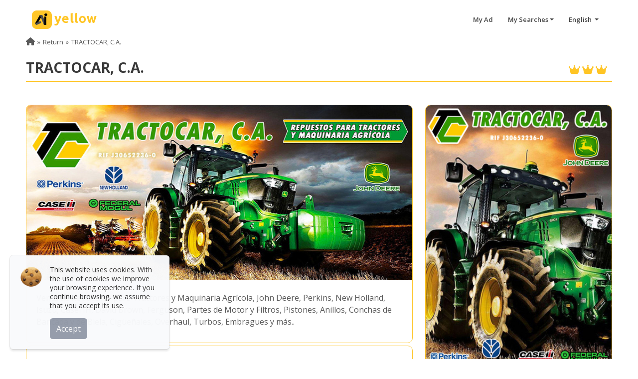

--- FILE ---
content_type: text/html; charset=UTF-8
request_url: https://www.aiyellow.com/repuestos-tractores-maquinaria-agricola-john-deere/
body_size: 20228
content:
<!DOCTYPE html><html lang="es"><head><meta name="google-adsense-account" content="ca-pub-6808594780857140"><meta http-equiv="Content-Type" content="text/html; charset=UTF-8"><meta name="viewport" content="width=device-width, initial-scale=1, maximum-scale=5"><link rel="dns-prefetch" href="https://pictures.aiyellow.com"><link rel="preconnect" href="https://pictures.aiyellow.com" crossorigin="anonymous"><link rel="dns-prefetch" href="https://cdn.jsdelivr.net"><link rel="preconnect" href="https://cdn.jsdelivr.net"><link rel="dns-prefetch" href="https://fonts.gstatic.com"><link rel="preconnect" href="https://fonts.gstatic.com"><link rel="preload" href="https://cdn.jsdelivr.net/npm/bootstrap@5.2.2/dist/css/bootstrap.min.css" as="style"><link rel="preload" href="/css/style.min.css?v=220" as="style"><link rel="preload" href="/fontawesome/webfonts/fa-regular-400.woff2" as="font" type="font/woff2" crossorigin="anonymous"><link rel="preload" href="/fontawesome/webfonts/fa-solid-900.woff2" as="font" type="font/woff2" crossorigin="anonymous"><link rel="preload" href="/fontawesome/webfonts/fa-brands-400.woff2" as="font" type="font/woff2" crossorigin="anonymous"><link rel="preload" href="/payments_icons/fonts/paymentfont-webfont.woff" as="font" type="font/woff" crossorigin="anonymous"><link rel="preload" href="https://fonts.googleapis.com/css?family=Open+Sans:400,600,700,800&display=swap" as="style" onload="this.onload=null;this.rel='stylesheet'"><link rel="apple-touch-icon" sizes="180x180" href="/img/apple-touch-icon.png"><noscript><link rel="stylesheet" href="https://fonts.googleapis.com/css?family=Open+Sans:400,600,700,800&display=swap"></noscript><style>.loadingPage {top: 0;left: 0;width: 100%;position: fixed;background: url(/img/ai_loading.gif) center center no-repeat;height: 100%;background-color: #fff !important;}#search{background-position-x: 70%;background-color: #bfbfbf;background-image: url();background-size: cover;}.footer .footer-social li {margin-right: 0!important;}</style><link href="https://ajax.googleapis.com/ajax/libs/jquery/3.7.1/jquery.min.js" rel="preload" as="script"><link href="/img/ai_loading.gif" as="image" rel="preload"><link rel="preload" href="/img/cookie.webp" as="image" type="image/webp"><script src="https://cdn.jsdelivr.net/npm/bootstrap@5.2.2/dist/js/bootstrap.bundle.min.js" defer rel="preload"></script><link rel="shortcut icon" href="https://pictures.aiyellow.com/portal/assets/img/favicon.ico" type="image/x-icon"><link rel="icon" href="https://pictures.aiyellow.com/portal/assets/img/favicon_32.png" sizes="32x32"><link rel='preconnect' href='https://container.aiyellow.com'/>
<link rel='dns-prefetch' href='https://container.aiyellow.com'/>
<title>TRACTOCAR, C.A. - Acarigua - AiYellow</title>
<link rel='canonical'  href='https://www.aiyellow.com/repuestos-tractores-maquinaria-agricola-john-deere/'/>
<meta property="type" content="Article">
<meta name='description' content='Venta de Repuestos para Tractores y Maquinaria Agrícola, John Deere, Perkins, New Holland, Isuzu, Casei IH, David Brown, Ferguson, Partes de Motor y Filtros, Pistones, Anillos, Conchas de Bancada y de Biela, Cigüeñales, Overhaul, Turbos, Embragues y más.. - repuestos maquinaria agricola, tractores, john deere, perkins, new holland, usuzu,  casei ih, david brown, ferguson, pistones anillos, conchas de biela bancada, cigüeñales, overhaul, turbos, bombas hidráulicas agua, empacaduras, guayas, bombín gasoil, embragues, discos frenos, filtros originales, aceite, rodamientos, maxiforce, fp diésel, kmp, turbo diesel, kit bomba, sincrónico, disco caja, camisas, correas, hidraulicas, juegos, inyectores - TRACTOCAR, C.A.'>
<meta itemprop='name' content='TRACTOCAR, C.A. - Acarigua - AiYellow'>
<meta itemprop='description' content='Venta de Repuestos para Tractores y Maquinaria Agrícola, John Deere, Perkins, New Holland, Isuzu, Casei IH, David Brown, Ferguson, Partes de Motor y Filtros, Pistones, Anillos, Conchas de Bancada y de Biela, Cigüeñales, Overhaul, Turbos, Embragues y más.. - repuestos maquinaria agricola, tractores, john deere, perkins, new holland, usuzu,  casei ih, david brown, ferguson, pistones anillos, conchas de biela bancada, cigüeñales, overhaul, turbos, bombas hidráulicas agua, empacaduras, guayas, bombín gasoil, embragues, discos frenos, filtros originales, aceite, rodamientos, maxiforce, fp diésel, kmp, turbo diesel, kit bomba, sincrónico, disco caja, camisas, correas, hidraulicas, juegos, inyectores - TRACTOCAR, C.A.'>
<meta name='keywords' content='repuestos maquinaria agricola, tractores, john deere, perkins, new holland, usuzu,  casei ih, david brown, ferguson, pistones anillos, conchas de biela bancada, cigüeñales, overhaul, turbos, bombas hidráulicas agua, empacaduras, guayas, bombín gasoil, embragues, discos frenos, filtros originales, aceite, rodamientos, maxiforce, fp diésel, kmp, turbo diesel, kit bomba, sincrónico, disco caja, camisas, correas, hidraulicas, juegos, inyectores' />
<meta property='og:title' content='TRACTOCAR, C.A. - Acarigua - AiYellow' />
<meta property='og:type' content='article' />
<meta property='og:url' content='https://www.aiyellow.com/repuestos-tractores-maquinaria-agricola-john-deere/' />
<link rel='preload' href='https://container.aiyellow.com/pictures/1700000_1800000/1780000_1790000/1780000_1781000/1780100_1780200/1780182/banners/f4ff8e9a4ff8e91137ea50872cdfc13a.jpg?w=400' imagesrcset='https://container.aiyellow.com/pictures/1700000_1800000/1780000_1790000/1780000_1781000/1780100_1780200/1780182/banners/f4ff8e9a4ff8e91137ea50872cdfc13a.jpg?w=300 300w,https://container.aiyellow.com/pictures/1700000_1800000/1780000_1790000/1780000_1781000/1780100_1780200/1780182/banners/f4ff8e9a4ff8e91137ea50872cdfc13a.jpg?w=400 400w,https://container.aiyellow.com/pictures/1700000_1800000/1780000_1790000/1780000_1781000/1780100_1780200/1780182/banners/f4ff8e9a4ff8e91137ea50872cdfc13a.jpg?w=560 560w,https://container.aiyellow.com/pictures/1700000_1800000/1780000_1790000/1780000_1781000/1780100_1780200/1780182/banners/f4ff8e9a4ff8e91137ea50872cdfc13a.jpg 700w' imagesizes='(max-width: 600px) 30vw, (min-width: 601px) 775px' as='image' fetchpriority='high'>
<link href='https://container.aiyellow.com/pictures/1700000_1800000/1780000_1790000/1780000_1781000/1780100_1780200/1780182/banners/f4ff8e9a4ff8e91137ea50872cdfc13a.jpg' rel='image_src' />
<meta property='og:image' content='https://container.aiyellow.com/pictures/1700000_1800000/1780000_1790000/1780000_1781000/1780100_1780200/1780182/banners/f4ff8e9a4ff8e91137ea50872cdfc13a.jpg' />
<meta itemprop='image' content='https://container.aiyellow.com/pictures/1700000_1800000/1780000_1790000/1780000_1781000/1780100_1780200/1780182/banners/f4ff8e9a4ff8e91137ea50872cdfc13a.jpg' />
<meta property='twitter:image' content='https://container.aiyellow.com/pictures/1700000_1800000/1780000_1790000/1780000_1781000/1780100_1780200/1780182/banners/f4ff8e9a4ff8e91137ea50872cdfc13a.jpg' />
<link rel='preload' href='https://container.aiyellow.com/pictures/1700000_1800000/1780000_1790000/1780000_1781000/1780100_1780200/1780182/banners/f69faca49771a6dd8c41a8e359e41cd3.jpg' as='image'>
<link href='https://container.aiyellow.com/pictures/1700000_1800000/1780000_1790000/1780000_1781000/1780100_1780200/1780182/banners/f69faca49771a6dd8c41a8e359e41cd3.jpg' rel='image_src' />
<meta property='og:image' content='https://container.aiyellow.com/pictures/1700000_1800000/1780000_1790000/1780000_1781000/1780100_1780200/1780182/banners/f69faca49771a6dd8c41a8e359e41cd3.jpg' />
<meta itemprop='image' content='https://container.aiyellow.com/pictures/1700000_1800000/1780000_1790000/1780000_1781000/1780100_1780200/1780182/banners/f69faca49771a6dd8c41a8e359e41cd3.jpg' />
<meta property='twitter:image' content='https://container.aiyellow.com/pictures/1700000_1800000/1780000_1790000/1780000_1781000/1780100_1780200/1780182/banners/f69faca49771a6dd8c41a8e359e41cd3.jpg' />
<link rel='preload' href='https://container.aiyellow.com/pictures/1700000_1800000/1780000_1790000/1780000_1781000/1780100_1780200/1780182/banners/60877e3882ef8224263d200a8a6bec98.jpg' as='image'>
<link href='https://container.aiyellow.com/pictures/1700000_1800000/1780000_1790000/1780000_1781000/1780100_1780200/1780182/banners/60877e3882ef8224263d200a8a6bec98.jpg' rel='image_src' />
<meta property='og:image' content='https://container.aiyellow.com/pictures/1700000_1800000/1780000_1790000/1780000_1781000/1780100_1780200/1780182/banners/60877e3882ef8224263d200a8a6bec98.jpg' />
<meta itemprop='image' content='https://container.aiyellow.com/pictures/1700000_1800000/1780000_1790000/1780000_1781000/1780100_1780200/1780182/banners/60877e3882ef8224263d200a8a6bec98.jpg' />
<meta property='twitter:image' content='https://container.aiyellow.com/pictures/1700000_1800000/1780000_1790000/1780000_1781000/1780100_1780200/1780182/banners/60877e3882ef8224263d200a8a6bec98.jpg' />
<link rel='preload' href='https://container.aiyellow.com/pictures/1700000_1800000/1780000_1790000/1780000_1781000/1780100_1780200/1780182/banners/573f7500d7b3fdf5df37187a1105889a.jpg' as='image'>
<link href='https://container.aiyellow.com/pictures/1700000_1800000/1780000_1790000/1780000_1781000/1780100_1780200/1780182/banners/573f7500d7b3fdf5df37187a1105889a.jpg' rel='image_src' />
<meta property='og:image' content='https://container.aiyellow.com/pictures/1700000_1800000/1780000_1790000/1780000_1781000/1780100_1780200/1780182/banners/573f7500d7b3fdf5df37187a1105889a.jpg' />
<meta itemprop='image' content='https://container.aiyellow.com/pictures/1700000_1800000/1780000_1790000/1780000_1781000/1780100_1780200/1780182/banners/573f7500d7b3fdf5df37187a1105889a.jpg' />
<meta property='twitter:image' content='https://container.aiyellow.com/pictures/1700000_1800000/1780000_1790000/1780000_1781000/1780100_1780200/1780182/banners/573f7500d7b3fdf5df37187a1105889a.jpg' />
<meta property='og:site_name' content='AiYellow.com' />
<meta property='og:description' content='Venta de Repuestos para Tractores y Maquinaria Agrícola, John Deere, Perkins, New Holland, Isuzu, Casei IH, David Brown, Ferguson, Partes de Motor y Filtros, Pistones, Anillos, Conchas de Bancada y de Biela, Cigüeñales, Overhaul, Turbos, Embragues y más..'/>
<meta name='twitter:title' content='TRACTOCAR, C.A. - Acarigua - AiYellow'>
<meta name='twitter:description' content='Venta de Repuestos para Tractores y Maquinaria Agrícola, John Deere, Perkins, New Holland, Isuzu, Casei IH, David Brown, Ferguson, Partes de Motor y Filtros, Pistones, Anillos, Conchas de Bancada y de Biela, Cigüeñales, Overhaul, Turbos, Embragues y más..'>
<meta name='twitter:site' content='@aiyellowcorp'>
</head><body><div class="loadingPage" style="z-index: 9999999;"></div><div id="Gcontainer" style="display: none;"><div id="home" class="header-wrapper"><header id="header"><nav class="navbar"><a class="navbar-brand logo" href="/"><img src="/img/logo.png" alt="AiYellow" width="130" class="d-none d-sm-block"><img src="/img/logo-xs.png" alt="AiYellow" width="42" class="d-block d-sm-none" style="width: 42px;border-radius: 14px;margin-top: -10px;"></a><div id="hide-menu" class="pull-right"></div><div id="main-navbar"><ul class="menu pull-right"><li><a href="/office/login.php" target="_blank" title="My Ad">My Ad</a></li><li class="dropdown"><a href="#" class="dropdown-toggle" data-bs-toggle="dropdown">My Searches</a><div class="dropdown-menu dropdown-searches"></div></li><li class="dropdown"><a href="#" class="dropdown-toggle" data-bs-toggle="dropdown"> English                 </a><div class="dropdown-menu lang-contain"><i class="fa fa-caret-up"></i><ul class="language"><li><a href="?lang=en" rel="nofollow" title="English"><span>English</span></a></li><li><a href="?lang=es" rel="nofollow" title="Español"><span>Español</span></a></li><li><a href="?lang=fr" rel="nofollow" title="Français"><span>Français</span></a></li><li><a href="?lang=de" rel="nofollow" title="German - Deutsch"><span>German - Deutsch</span></a></li><li><a href="?lang=gr" rel="nofollow" title="Greek - Ελληνικά"><span>Greek - Ελληνικά</span></a></li><li><a href="?lang=it" rel="nofollow" title="Italian - Italiano"><span>Italian - Italiano</span></a></li><li><a href="?lang=pt" rel="nofollow" title="Portuguese"><span>Portuguese</span></a></li><li><a href="?lang=ro" rel="nofollow" title="Romanian - Română"><span>Romanian - Română</span></a></li><li><a href="?lang=th" rel="nofollow" title="Thai - ภาษาไทย"><span>Thai - ภาษาไทย</span></a></li></ul></div></li></ul></div></nav></header></div><style>.social-icon-container i{font-size: 30px;}.social-icon-container svg{width: 38px;height: 38px;margin-top: -14px;fill: #696969;}.social-icon-container:hover{color: inherit;}.social-icon-container svg:hover{fill: #3e3e3e;}.loader {width: 48px;height: 48px;border-radius: 50%;position: relative;animation: rotate 1s linear infinite}.loader::before , .loader::after {content: "";box-sizing: border-box;position: absolute;inset: 0px;border-radius: 50%;border: 5px solid #FFF;animation: prixClipFix 2s linear infinite ;}.loader::after{transform: rotate3d(90, 90, 0, 180deg );border-color: #fec629;}@keyframes rotate {0%   {transform: rotate(0deg)}100%   {transform: rotate(360deg)}}@keyframes prixClipFix {0%   {clip-path:polygon(50% 50%,0 0,0 0,0 0,0 0,0 0)}50%  {clip-path:polygon(50% 50%,0 0,100% 0,100% 0,100% 0,100% 0)}75%, 100%  {clip-path:polygon(50% 50%,0 0,100% 0,100% 100%,100% 100%,100% 100%)}}.custom-marker {padding: 10px;background: #fff;-webkit-border-radius: 4px;-moz-border-radius: 4px;border-radius:4px;border: #7F7F7F solid 1px;text-align: center;width: 250px;margin-top: -40px;}.custom-marker:after { content: '';position: absolute;border-style:solid;border-width: 7px 6px 0;border-color: #fff transparent;display: block;width: 0;z-index: 100;margin-left: -6px;bottom: -6px;left: 50%;}.custom-marker:before { content: '';position: absolute;border-style: solid;border-width: 7px6px 0;border-color: #7F7F7F transparent;display: block;width: 0;z-index: 0;margin-left: -6px;bottom: -7px;left: 50%;}.cover{margin-top: 60px}.list-actions{display: flex;justify-content: space-evenly;align-content: space-around;align-items: center;background-color: #fff;z-index: 10;position: sticky;margin: auto;margin-top: -25px;margin-bottom: 20px;min-width: 300px;max-width: 650px;width: 95%;}.cont-promo{overflow: hidden;text-overflow: ellipsis;display: -webkit-box;-webkit-line-clamp: 2;-webkit-box-orient: vertical;white-space: pre-line;}</style><section id="central" class="cover"><section id="ads-detail" class="detail-pro" data-ng-if="ad"><div class="container-fluid cont-1200"><!-- Breadcrumb --><div class="row"><div id='qrcode-print' class="onlyprint text-center"></div><div class="col-12"><ol class="breadcrumb" role="menu"><li role="none"><a href="https://www.aiyellow.com" role="menuitem" aria-label="Home"><i class="fa fa-home"></i></a></li><li role="none"><a href="javascript:history.back(1)" role="menuitem" aria-label="Return">Return</a></li><li role="none" class="active"><a href="javascript:;" role="menuitem">TRACTOCAR, C.A.</a></li></ol></div><div class="col-12"><h1 class="homepage-title d-flex flex-column flex-md-row justify-content-between mb-5 align-items-center fs-3"><b>TRACTOCAR, C.A.</b><span class="fs-5 text-center mt-2"><i class="fa-solid fa-crown"></i><i class="fa-solid fa-crown mx-1"></i><i class="fa-solid fa-crown"></i></span></h1></div></div><div class="row"><div class="col-12 col-md-8"><!-- Descripcion --><section class="detail detail-body"><!-- Banners --><div class="row mb-4"><div class="col-12"><div id="carouselbanner" class="carousel slide carousel-fade detail-img" data-bs-ride="carousel"><div class="carousel-inner"><div class="carousel-item active" data-bs-interval="5000"><img src="https://container.aiyellow.com/pictures/1700000_1800000/1780000_1790000/1780000_1781000/1780100_1780200/1780182/banners/f4ff8e9a4ff8e91137ea50872cdfc13a.jpg?w=400"srcset="https://container.aiyellow.com/pictures/1700000_1800000/1780000_1790000/1780000_1781000/1780100_1780200/1780182/banners/f4ff8e9a4ff8e91137ea50872cdfc13a.jpg?w=300 300w,https://container.aiyellow.com/pictures/1700000_1800000/1780000_1790000/1780000_1781000/1780100_1780200/1780182/banners/f4ff8e9a4ff8e91137ea50872cdfc13a.jpg?w=400 400w,https://container.aiyellow.com/pictures/1700000_1800000/1780000_1790000/1780000_1781000/1780100_1780200/1780182/banners/f4ff8e9a4ff8e91137ea50872cdfc13a.jpg?w=560 560w,https://container.aiyellow.com/pictures/1700000_1800000/1780000_1790000/1780000_1781000/1780100_1780200/1780182/banners/f4ff8e9a4ff8e91137ea50872cdfc13a.jpg 700w"sizes="(max-width: 600px) 30vw, (min-width: 601px) 775px" width="775" style="aspect-ratio: 2 / 1;" alt="img" class="img-responsive img-thumb" decoding="async" fetchpriority="high" /></div><div class="carousel-item" data-bs-interval="5000"><img src="https://container.aiyellow.com/pictures/1700000_1800000/1780000_1790000/1780000_1781000/1780100_1780200/1780182/banners/f69faca49771a6dd8c41a8e359e41cd3.jpg?w=400"srcset="https://container.aiyellow.com/pictures/1700000_1800000/1780000_1790000/1780000_1781000/1780100_1780200/1780182/banners/f69faca49771a6dd8c41a8e359e41cd3.jpg?w=300 300w,https://container.aiyellow.com/pictures/1700000_1800000/1780000_1790000/1780000_1781000/1780100_1780200/1780182/banners/f69faca49771a6dd8c41a8e359e41cd3.jpg?w=400 400w,https://container.aiyellow.com/pictures/1700000_1800000/1780000_1790000/1780000_1781000/1780100_1780200/1780182/banners/f69faca49771a6dd8c41a8e359e41cd3.jpg?w=560 560w,https://container.aiyellow.com/pictures/1700000_1800000/1780000_1790000/1780000_1781000/1780100_1780200/1780182/banners/f69faca49771a6dd8c41a8e359e41cd3.jpg 700w"sizes="(max-width: 600px) 30vw, (min-width: 601px) 775px" width="775" style="aspect-ratio: 2 / 1;" alt="img" class="img-responsive img-thumb" decoding="async" /></div><div class="carousel-item" data-bs-interval="5000"><img src="https://container.aiyellow.com/pictures/1700000_1800000/1780000_1790000/1780000_1781000/1780100_1780200/1780182/banners/60877e3882ef8224263d200a8a6bec98.jpg?w=400"srcset="https://container.aiyellow.com/pictures/1700000_1800000/1780000_1790000/1780000_1781000/1780100_1780200/1780182/banners/60877e3882ef8224263d200a8a6bec98.jpg?w=300 300w,https://container.aiyellow.com/pictures/1700000_1800000/1780000_1790000/1780000_1781000/1780100_1780200/1780182/banners/60877e3882ef8224263d200a8a6bec98.jpg?w=400 400w,https://container.aiyellow.com/pictures/1700000_1800000/1780000_1790000/1780000_1781000/1780100_1780200/1780182/banners/60877e3882ef8224263d200a8a6bec98.jpg?w=560 560w,https://container.aiyellow.com/pictures/1700000_1800000/1780000_1790000/1780000_1781000/1780100_1780200/1780182/banners/60877e3882ef8224263d200a8a6bec98.jpg 700w"sizes="(max-width: 600px) 30vw, (min-width: 601px) 775px" width="775" style="aspect-ratio: 2 / 1;" alt="img" class="img-responsive img-thumb" decoding="async" loading="lazy" /></div></div></div></div></div><div class="row"><div class="col-12"><p class="detail-description fs-6">Venta de Repuestos para Tractores y Maquinaria Agrícola, John Deere, Perkins, New Holland, Isuzu, Casei IH, David Brown, Ferguson, Partes de Motor y Filtros, Pistones, Anillos, Conchas de Bancada y de Biela, Cigüeñales, Overhaul, Turbos, Embragues y más..</p></div></div></section><div class="detail pb-5"><section class="detail-body"><div class="row px-2"><h2 class="fw-semibold p-0">Contact Information</h2><hr><p class="col-12 col-md-6 pb-1 d-flex justify-content-between align-items-center p-0"><span><i class="me-2 fa-md fa-solid fa-phone"></i> 0255-6215406 </span><a href="tel:0255-6215406" class="d-block d-md-none btn btn-pro btn-large " title="Call"><i class="fa-sm fa-solid fa-phone-volume"></i></a></p><p class="col-12 col-md-6 pb-1 d-flex justify-content-between align-items-center p-0"><span><i class="me-2 fa-md fa-solid fa-phone"></i> 0414-5472453 / 0414-0715372</span><a href="tel:0414-5472453 / 0414-0715372" class="d-block d-md-none text-center btn btn-pro btn-large " title="Call" ><i class="fa-sm fa-solid fa-phone-volume"></i></a></p><p class="col-12 col-md-6 pb-1 d-flex justify-content-between align-items-center p-0"><span><i class="me-2 fa-lg fa-brands fa-whatsapp"></i> +58 414-5472453</span><a href="https://wa.me/+58 414-5472453" class="d-block d-md-none btn btn-pro btn-large " target="_blank" title="WhatsApp"><i class="fa-sm fa-brands fa-whatsapp"></i></a></p><p class="col-12 col-md-6 pb-2 p-0"><i class="me-2 fa-md fa-solid fa-globe"></i> <a href="http://repuestos-tractores-acarigua.amawebs.com/" target="_blank" rel="nofollow" class="btn-link" title="TRACTOCAR, C.A.">repuestos-tractores-acarigua.amawebs.com/</a></p><p class="col-12 pb-2 p-0"><i class="me-2 fa-md fa fa-map-marker-alt"></i> Calle 32 entre Av. 40 y 41, Nro 41-50 Sector El Palito - Acarigua, Portuguesa, Venezuela</p></div><div class="row"><div class="col-12 col-sm-6 mt-4"><!-- Social Network--><h3 class="fs-5">Follow us on:</h3><ul class="mt-2"><li class="me-2 mb-1 d-inline-block"><a href="https://www.instagram.com/tractocar_ca" class="social-icon-container" target="_blank" aria-label="https://www.instagram.com/tractocar_ca"><i class="fa-brands fa-instagram"></i></a></li></ul></div></div></section></div><div class="list-actions"><button type="button" class="btn btn-pro btn-sm fs-sm-5 bookmark" data-id="))7H" style="display:none;" title="Remove My Favorites"><i class="fa-solid fa-heart"></i> <span class="d-none d-md-inline-block">Remove from Favorites</span></button><button type="button" class="btn btn-pro btn-sm fs-sm-5 bookmark" data-id="))7H"   title="My Favorites"><i class="fa-regular fa-heart"></i> <span class="d-none d-md-inline-block">My Favorites</span></button><button type="button" class="btn btn-pro btn-sm fs-sm-5 share_mobil share_ad" data-title="TRACTOCAR, C.A. - Acarigua - AiYellow" data-text="Venta de Repuestos para Tractores y Maquinaria Agrícola, John Deere, Perkins, New Holland, Isuzu, Casei IH, David Brown, Ferguson, Partes de Motor y Filtros, Pistones, Anillos, Conchas de Bancada y de Biela, Cigüeñales, Overhaul, Turbos, Embragues y más.. - repuestos maquinaria agricola, tractores, john deere, perkins, new holland, usuzu,  casei ih, david brown, ferguson, pistones anillos, conchas de biela bancada, cigüeñales, overhaul, turbos, bombas hidráulicas agua, empacaduras, guayas, bombín gasoil, embragues, discos frenos, filtros originales, aceite, rodamientos, maxiforce, fp diésel, kmp, turbo diesel, kit bomba, sincrónico, disco caja, camisas, correas, hidraulicas, juegos, inyectores - TRACTOCAR, C.A." data-url="https://www.aiyellow.com/repuestos-tractores-maquinaria-agricola-john-deere/" title="Share"><i class="fa-solid fa-share-nodes"></i> <span class="d-none d-md-inline-block">Share</span></button><button type="button" class="btn btn-pro btn-sm fs-sm-5 share_desktop" title="Share" data-bs-toggle="dropdown"><i class="fa-solid fa-share-nodes"></i> <span class="d-none d-md-inline-block">Share</span></button><div class="dropdown-menu share" style="z-index:  999;float: right;min-width:  110px;left: auto;right: 20px;top: 45px;"><ul><li class="px-2 fw-normal"><a href="https://www.facebook.com/sharer.php?u=https://www.aiyellow.com/repuestos-tractores-maquinaria-agricola-john-deere/" target="_blank"><i class="fa-brands fa-facebook-f"></i> Facebook</a></li><li class="px-2 fw-normal"><a href="https://twitter.com/share?url=https://www.aiyellow.com/repuestos-tractores-maquinaria-agricola-john-deere/&amp;text=TRACTOCAR%2C+C.A.+-+Acarigua+-+AiYellow" target="_blank"><i class="fa-brands fa-x-twitter"></i> Twitter</a></li><li class="px-2 fw-normal"><a href="https://pinterest.com/pin/create/link/?url=https://www.aiyellow.com/repuestos-tractores-maquinaria-agricola-john-deere//&amp;description=TRACTOCAR%2C+C.A.+-+Acarigua+-+AiYellow" target="_blank"><i class="fa-brands fa-pinterest-p"></i> Pinterest</a></li><li class="px-2 fw-normal"><a href="tg://msg?text=TRACTOCAR%2C+C.A.+-+Acarigua+-+AiYellow%3Ahttps://www.aiyellow.com/repuestos-tractores-maquinaria-agricola-john-deere/" target="_blank"><i class="fa-brands fa-telegram"></i> Telegram</a></li><li class="px-2 fw-normal"><a href="https://www.linkedin.com/shareArticle?mini=true&amp;url=https://www.aiyellow.com/repuestos-tractores-maquinaria-agricola-john-deere//&amp;title=TRACTOCAR%2C+C.A.+-+Acarigua+-+AiYellow&amp;ro=false&amp;summary=&amp;source=" target="_blank"><i class="fa-brands fa-linkedin-in"></i> Linkedin</a></li><li class="px-2 fw-normal" class="d-block d-sm-none"><a href="https://wa.me/?text=TRACTOCAR%2C+C.A.+-+Acarigua+-+AiYellow%3Ahhttps://www.aiyellow.com/repuestos-tractores-maquinaria-agricola-john-deere/" target="_blank"><i class="fa-brands fa-whatsapp"></i>  Whatsapp</a></li></ul></div><button type="button" class="btn btn-pro btn-sm fs-sm-5 flagmodalaskme" data-bs-toggle="modal" data-bs-target="#askme"  onclick="flagmodalaskme = true" title="Make a query"><i class="fa fa-envelope"></i> <span class="d-none d-md-inline-block">Contact</span></button><button type="button" class="openmap btn btn-pro btn-sm fs-sm-5 mapLink" id="openmap" title="View Map"><i class="fa-solid fa-map-location-dot"></i> <span class="d-none d-md-inline-block">View Map</span></button></div><div class="detail"><!--Mas Informacion--><section class="information"><h2 class="fw-semibold p-0">More information</h2><hr><div class="detail-module mt-3"><p>Bombín de gasoil John Deere</br>
Cigüeñales John Deere , Perkins , ford , International</br>
Overhaul</br>
Turbos Diésel</br>
Inyectores John Deere</br>
Juegos de empacaduras</br>
Anillos</br>
Conchas de Biela y Bancada</br>
Bomba de aceite</br>
Bombas hidráulica</br>
Repuestos para las bombas hidráulica John Deere</br>
Disco de croche</br>
Camisas</br>
Pistones</br>
Kit de bomba</br>
Discos de Sincrónico</br>
Discos de la caja</br>
Correa</br>
Bombas de agua</br>
Filtros John Deere originales</br>
Distribuimos las Marcas: Maxiforce, Fp diésel, KMP, New Holand, Casei, Federal Mogul, Ferguson.</p></div></section><section class="mt-5"><h2 class="fw-semibold p-0">Business hours</h2><hr><div id="carouselhours" class="carousel slide"><div class="carousel-inner"><div class="carousel-item"><div class="card day_0"><div class="card-body card-body px-1 text-center"><div class="card-title fs-6 fw-bold mb-1">Monday</div><p class="card-text d-flex justify-content-center align-items-center" style="height:45px">08:00 To 12:00<br>14:00 To 17:00</p></div></div></div><div class="carousel-item"><div class="card day_1"><div class="card-body card-body px-1 text-center"><div class="card-title fs-6 fw-bold mb-1">Tuesday</div><p class="card-text d-flex justify-content-center align-items-center" style="height:45px">08:00 To 12:00<br>14:00 To 17:00</p></div></div></div><div class="carousel-item"><div class="card day_2"><div class="card-body card-body px-1 text-center"><div class="card-title fs-6 fw-bold mb-1">Wednesday</div><p class="card-text d-flex justify-content-center align-items-center" style="height:45px">08:00 To 12:00<br>14:00 To 17:00</p></div></div></div><div class="carousel-item"><div class="card day_3"><div class="card-body card-body px-1 text-center"><div class="card-title fs-6 fw-bold mb-1">Thursday</div><p class="card-text d-flex justify-content-center align-items-center" style="height:45px">08:00 To 12:00<br>14:00 To 17:00</p></div></div></div><div class="carousel-item"><div class="card day_4"><div class="card-body card-body px-1 text-center"><div class="card-title fs-6 fw-bold mb-1">Friday</div><p class="card-text d-flex justify-content-center align-items-center" style="height:45px">08:00 To 12:00<br>14:00 To 17:00</p></div></div></div><div class="carousel-item"><div class="card day_5"><div class="card-body card-body px-1 text-center"><div class="card-title fs-6 fw-bold mb-1">Saturday</div><p class="card-text d-flex justify-content-center align-items-center" style="height:45px">Closed</p></div></div></div><div class="carousel-item"><div class="card day_6"><div class="card-body card-body px-1 text-center"><div class="card-title fs-6 fw-bold mb-1">Sunday</div><p class="card-text d-flex justify-content-center align-items-center" style="height:45px">Closed</p></div></div></div></div><button class="carousel-control-prev" type="button" data-bs-target="#carouselhours" data-bs-slide="prev" aria-label="Prev"><span class="carousel-control-prev-icon" aria-hidden="true"></span></button><button class="carousel-control-next" type="button" data-bs-target="#carouselhours" data-bs-slide="next" aria-label="Next"><span class="carousel-control-next-icon" aria-hidden="true"></span></button></div></section></div></div><div class="col-12 col-md-4"><div class="row"><!-- Banner --><div class="col-sm-6 col-md-12"><section class="banner-aside" style="max-width: 375px;margin: auto;margin-bottom: 15px;"><img src="https://container.aiyellow.com/pictures/1700000_1800000/1780000_1790000/1780000_1781000/1780100_1780200/1780182/banners/573f7500d7b3fdf5df37187a1105889a.jpg" id="banner-side" style="min-height: 485px;" alt="Banner" loading="lazy" width="373" /></section></div><!-- Codigo QR --><div class="col-sm-6 col-md-12"><section class="qr-code" style="margin-bottom: 5px;"><img src="[data-uri]" alt="QR Code" width="374" loading="lazy"></section></div><div class="col-sm-6 col-md-12"><section class="detail"><div class="justify-content-start d-flex"><div class="rating-snap"><h3 class="fw-semibold">Announcement Reviews</h3><div class="rating-average d-flex flex-row flex-nowrap align-items-center align-content-center"><div style="font-size: 45px;" class="rank-points ng-binding">0.0</div><div style="padding: 2px 0 2px 5px;"><div class="rating  d-inline-block mb-1"><span><i class="no-pointer fa-regular fa-star"></i></span><span><i class="no-pointer fa-regular fa-star"></i></span><span><i class="no-pointer fa-regular fa-star"></i></span><span><i class="no-pointer fa-regular fa-star"></i></span><span><i class="no-pointer fa-regular fa-star"></i></span></div><div class="ps-2">0 Ratings</div></div></div><ul class="list-snapshot"><li class="position-relative mb-0"><span class="rs-ref" style="display: inline-flex;font-size: 12px;">5 <i class="fa-solid fa-star no-pointer"></i></span><div class="progress rs-progress d-inline-flex"><div class="progress-bar" role="progressbar" aria-valuenow="" aria-valuemin="0" aria-valuemax="100" aria-label="5 star" style="width: 0%"></div></div><span class="rs-value ng-binding"></span></li><li class="position-relative mb-0"><span class="rs-ref" style="display: inline-flex;font-size: 12px;">4 <i class="fa-solid fa-star no-pointer"></i></span><div class="progress rs-progress d-inline-flex"><div class="progress-bar" role="progressbar" aria-valuenow="" aria-valuemin="0" aria-valuemax="100" aria-label="4 star" style="width: 0%"></div></div><span class="rs-value ng-binding"></span></li><li class="position-relative mb-0"><span class="rs-ref" style="display: inline-flex;font-size: 12px;">3 <i class="fa-solid fa-star no-pointer"></i></span><div class="progress rs-progress d-inline-flex"><div class="progress-bar" role="progressbar" aria-valuenow="" aria-valuemin="0" aria-valuemax="100" aria-label="3 star" style="width: 0%"></div></div><span class="rs-value ng-binding"></span></li><li class="position-relative mb-0"><span class="rs-ref" style="display: inline-flex;font-size: 12px;">2 <i class="fa-solid fa-star no-pointer"></i></span><div class="progress rs-progress d-inline-flex"><div class="progress-bar" role="progressbar" aria-valuenow="" aria-valuemin="0" aria-valuemax="100" aria-label="2 star" style="width: 0%"></div></div><span class="rs-value ng-binding"></span></li><li class="position-relative mb-0"><span class="rs-ref" style="display: inline-flex;font-size: 12px;">1 <i class="fa-solid fa-star no-pointer"></i></span><div class="progress rs-progress d-inline-flex"><div class="progress-bar" role="progressbar" aria-valuenow="" aria-valuemin="0" aria-valuemax="100" aria-label="1 star" style="width: 0%"></div></div><span class="rs-value ng-binding"></span></li></ul><p class="mt-3"><button type="button" class="btn btn-pro" data-bs-toggle="modal" data-bs-target="#modalopinion">Leave your review</button></p></div></div></section></div><!--Link Directo--><div class="col-sm-6 col-md-12"><section class="detail"><p class="weblink"><b>Direct link to this ad: </b></p><a href="//www.aiyellow.com/repuestos-tractores-maquinaria-agricola-john-deere/" target="_blank" class="btn-link text-break"> https://www.aiyellow.com/repuestos-tractores-maquinaria-agricola-john-deere/</a><p class="mt-2 mb-0"><b>ID:</b> 1780182 - <b>IS:</b> 4610 - <b>R: </b>180</p></section></div></div></div></div><!-- Acciones --><section><div class="row"><div class="col-12 mb-3 mt-3"><p class="float-start" style="font-size: 11px; color: #999;">Keywords:</p><button type="button" data-url="/search/VE/repuestos+maquinaria+agricola" class="btn btn-pro fw-normal float-start keywords mb-2 me-1 p-1" >repuestos maquinaria agricola</button><button type="button" data-url="/search/VE/tractores" class="btn btn-pro fw-normal float-start keywords mb-2 me-1 p-1" >tractores</button><button type="button" data-url="/search/VE/john+deere" class="btn btn-pro fw-normal float-start keywords mb-2 me-1 p-1" >john deere</button><button type="button" data-url="/search/VE/perkins" class="btn btn-pro fw-normal float-start keywords mb-2 me-1 p-1" >perkins</button><button type="button" data-url="/search/VE/new+holland" class="btn btn-pro fw-normal float-start keywords mb-2 me-1 p-1" >new holland</button><button type="button" data-url="/search/VE/usuzu" class="btn btn-pro fw-normal float-start keywords mb-2 me-1 p-1" >usuzu</button><button type="button" data-url="/search/VE/+casei+ih" class="btn btn-pro fw-normal float-start keywords mb-2 me-1 p-1" > casei ih</button><button type="button" data-url="/search/VE/david+brown" class="btn btn-pro fw-normal float-start keywords mb-2 me-1 p-1" >david brown</button><button type="button" data-url="/search/VE/ferguson" class="btn btn-pro fw-normal float-start keywords mb-2 me-1 p-1" >ferguson</button><button type="button" data-url="/search/VE/pistones+anillos" class="btn btn-pro fw-normal float-start keywords mb-2 me-1 p-1" >pistones anillos</button><button type="button" data-url="/search/VE/conchas+de+biela+bancada" class="btn btn-pro fw-normal float-start keywords mb-2 me-1 p-1" >conchas de biela bancada</button><button type="button" data-url="/search/VE/cig%C3%BCe%C3%B1ales" class="btn btn-pro fw-normal float-start keywords mb-2 me-1 p-1" >cigüeñales</button><button type="button" data-url="/search/VE/overhaul" class="btn btn-pro fw-normal float-start keywords mb-2 me-1 p-1" >overhaul</button><button type="button" data-url="/search/VE/turbos" class="btn btn-pro fw-normal float-start keywords mb-2 me-1 p-1" >turbos</button><button type="button" data-url="/search/VE/bombas+hidr%C3%A1ulicas+agua" class="btn btn-pro fw-normal float-start keywords mb-2 me-1 p-1" >bombas hidráulicas agua</button><button type="button" data-url="/search/VE/empacaduras" class="btn btn-pro fw-normal float-start keywords mb-2 me-1 p-1" >empacaduras</button><button type="button" data-url="/search/VE/guayas" class="btn btn-pro fw-normal float-start keywords mb-2 me-1 p-1" >guayas</button><button type="button" data-url="/search/VE/bomb%C3%ADn+gasoil" class="btn btn-pro fw-normal float-start keywords mb-2 me-1 p-1" >bombín gasoil</button><button type="button" data-url="/search/VE/embragues" class="btn btn-pro fw-normal float-start keywords mb-2 me-1 p-1" >embragues</button><button type="button" data-url="/search/VE/discos+frenos" class="btn btn-pro fw-normal float-start keywords mb-2 me-1 p-1" >discos frenos</button><button type="button" data-url="/search/VE/filtros+originales" class="btn btn-pro fw-normal float-start keywords mb-2 me-1 p-1" >filtros originales</button><button type="button" data-url="/search/VE/aceite" class="btn btn-pro fw-normal float-start keywords mb-2 me-1 p-1" >aceite</button><button type="button" data-url="/search/VE/rodamientos" class="btn btn-pro fw-normal float-start keywords mb-2 me-1 p-1" >rodamientos</button><button type="button" data-url="/search/VE/maxiforce" class="btn btn-pro fw-normal float-start keywords mb-2 me-1 p-1" >maxiforce</button><button type="button" data-url="/search/VE/fp+di%C3%A9sel" class="btn btn-pro fw-normal float-start keywords mb-2 me-1 p-1" >fp diésel</button><button type="button" data-url="/search/VE/kmp" class="btn btn-pro fw-normal float-start keywords mb-2 me-1 p-1" >kmp</button><button type="button" data-url="/search/VE/turbo+diesel" class="btn btn-pro fw-normal float-start keywords mb-2 me-1 p-1" >turbo diesel</button><button type="button" data-url="/search/VE/kit+bomba" class="btn btn-pro fw-normal float-start keywords mb-2 me-1 p-1" >kit bomba</button><button type="button" data-url="/search/VE/sincr%C3%B3nico" class="btn btn-pro fw-normal float-start keywords mb-2 me-1 p-1" >sincrónico</button><button type="button" data-url="/search/VE/disco+caja" class="btn btn-pro fw-normal float-start keywords mb-2 me-1 p-1" >disco caja</button><button type="button" data-url="/search/VE/camisas" class="btn btn-pro fw-normal float-start keywords mb-2 me-1 p-1" >camisas</button><button type="button" data-url="/search/VE/correas" class="btn btn-pro fw-normal float-start keywords mb-2 me-1 p-1" >correas</button><button type="button" data-url="/search/VE/hidraulicas" class="btn btn-pro fw-normal float-start keywords mb-2 me-1 p-1" >hidraulicas</button><button type="button" data-url="/search/VE/juegos" class="btn btn-pro fw-normal float-start keywords mb-2 me-1 p-1" >juegos</button><button type="button" data-url="/search/VE/inyectores" class="btn btn-pro fw-normal float-start keywords mb-2 me-1 p-1" >inyectores</button></div></div></section><section class="actions"><ul class="d-flex justify-content-between"><li><a href="#" onclick="modalfriend('1780182')"><i class="fa-regular fa-share-from-square"></i> Recommend to a friend</a></li><li class="me-0 text-end"><a href="#" data-bs-toggle="modal" data-bs-target="#report" class="report btn-link">Report this ad</a></li></ul></section><!-- Video --><div class="modal fade" id="video" tabindex="-1" role="dialog" aria-labelledby="myModalLabel" aria-hidden="true" data-bs-backdrop="static" data-bs-keyboard="false"><div class="modal-dialog modal-lg" style="max-width: 815px; min-height: 400px;"><div class="modal-content" style="border: 0px;background-color: transparent;"><div class="modal-header" style="background-color: transparent; opacity: 0.5;"><button type="button" class="btn-close btn-close-white" aria-label="Close" onclick="closeVideo()"></button></div><div style="min-height: 450px; background: url(/img/loading.gif) no-repeat center; background-size: 50px;"><iframe src="" frameborder='0' allow='autoplay; encrypted-media' allowfullscreen style="max-width: 100%; width: 100%; min-height: 450px; height: 100%;" id="video_modal"></iframe></div></div></div></div><!-- Gelleries --><div class="modal fade" id="modal_gallery" tabindex="-1" role="dialog" aria-labelledby="myModalLabel" aria-hidden="true"><div class="modal-dialog modal-fullscreen"><div class="modal-content" style="border: 0; background-color: rgba(0, 0, 0, 0.5);"><div class="modal-header" style="background-color: #000; opacity: 0.5;"><button type="button" class="btn-close btn-close-white" data-bs-dismiss="modal" aria-label="Close"></button></div><div class="modal-body pt-0" style="background-color: rgba(0, 0, 0, 0.5);"><div id="loadingphotos" style="position: absolute;left: 50%;top: 50%; margin-right: -50%;transform: translate(-50%, -50%);"><span class="loader" style="display:block;"></span></div><!--<div id="modal_picture_gallery" style="height:100%"></div>--><iframe src="" id="modal_picture_gallery" style="width: 100%;height: 100%;"></iframe></div></div></div></div><!-- Map--><div class="modal fade" id="map" tabindex="-1" role="dialog" aria-labelledby="myModalLabel" aria-hidden="true"><div class="modal-dialog modal-xl"><div class="modal-content" style="border: 0px;"><div class="modal-header" style="/*background-color:#000;opacity: 0.5;*/"><button type="button" class="btn-close btn-close" data-bs-dismiss="modal" aria-label="Close"></button></div><div class="modal-body"><div class="row"><div class="col-md-12"><div id="businessmap"></div></div><div class="col-md-12 text-center pt-3"><a href="https://www.google.com/maps/dir/?api=1&amp;destination=9.5484496, -69.20505059999999" id="destination_map" target="_blank" class=" btn btn-pro"><i class="fa-solid fa-diamond-turn-right"></i> How to get there</a></div></div></div></div></div></div><!-- Modal Te llamamos --><div class="modal fade" id="callme" tabindex="-1" role="dialog" aria-labelledby="myModalLabel" aria-hidden="true"><div class="modal-dialog"><div class="modal-content"><div class="modal-header"><h4 class="modal-title">Will call you</h4><button type="button" class="btn-close" data-bs-dismiss="modal" aria-hidden="true"></button></div><div class="modal-body"><div class="row"><div class="col-md-12"><div id="OK_wc" class="alert alert-success" style="display:none;">Your request has been sent</div><form class="inst-form" role="form" id="frm_wc" method="post"><div class="alert alert-sm text-center alert-danger" style="display:none;" id="error_wc"></div><h6>On completion of this form, you would have requested that the advertiser contact you telephonically.</h6><div class="row"><div class="col-md-6 col-md-offset-3 mb-3"><div class="form-group"><label for="name">Name and last name</label><input type="text" class="form-control" id="name_wc" name="name_wc" required></div></div><div class="col-md-6 col-md-offset-3 mb-3"><div class="form-group"><label for="phone">Telephone number</label><input type="text" class="form-control" id="phone_wc" name="phone_wc" required></div></div></div><div class="form-actions" data-ng-if="viewcallme"><input type="hidden" name="id" value="callme"><input type="hidden" name="idAd" value="1780182"><div class="row" id="row_send"><div class="col-12"><div class="row"><div class="col-sm-12 col-md-8 mt-3"><div class="g-recaptcha" data-sitekey="6LeKTkwUAAAAAPeah1ONX4MnBh5mu4DNt4pwVDYt" style="text-align: -webkit-center;margin-top: -15px;margin-bottom: 15px; text-align: -moz-center;"></div></div><div class="col-sm-12 col-md-4 text-end"><button type="submit" class="btn btn-lg btn-success float-end" id="btn_callme" style="margin-top: 15px">Send</button><div class="spinner-border text-success mt-3" role="status" id="callmeloader" style="display:none;"><span class="visually-hidden">Loading...</span></div></div></div></div></div></div></form></div></div></div></div></div></div><!-- Modal Realizar consulta --><div class="modal fade" id="askme" tabindex="-1" role="dialog" aria-labelledby="myModalLabel" aria-hidden="true"><div class="modal-dialog"><div class="modal-content"><div class="modal-header"><h4 class="modal-title">Make a query</h4><button type="button" class="btn-close" data-bs-dismiss="modal" aria-hidden="true"></button></div><div class="modal-body"><div class="row"><div class="col-md-12"><div id="OK_qu" class="alert alert-success" style="display:none;">Your query has been sent</div><form class="inst-form" role="form" id="frm_query" method="post"><input type="hidden" name="idAd" value="1780182"><input type="hidden" name="id" value="askme"><div id="error_qu" class="alert alert-sm text-center alert-danger" style="display:none"></div><fieldset><legend class="fs-5">The fields marked with (*) are mandatory.</legend><div class="row"><div class="col-md-6"><div class="mb-3"><label for="name">Name and last name*</label><input type="text" class="form-control" id="name_qu" name="name_qu" required></div></div><div class="col-md-6"><div class="mb-3"><label for="mail">E-mail*</label><input type="email" class="form-control" id="email_qu" name="email_qu" required></div></div></div><div class="row"><div class="col-md-6"><div class="mb-3"><label for="country">Country*</label><input type="text" class="form-control" id="country_qu" name="country_qu" required></div></div><div class="col-md-6"><div class="mb-3"><label for="phone">Telephone number*</label><input type="text" class="form-control" id="phone_qu" name="phone_qu" required></div></div></div><div class="row"><div class="col-md-12"><label for="query">Your query:</label><textarea class="form-control" rows="4" id="query_qu" name="query_qu" required></textarea></div></div></fieldset><div class="form-actions"><div class="row"><div class="col-12"><div class="row align-items-center"><div class="col-sm-12 col-md-8 mt-4"><div class="g-recaptcha" data-sitekey="6LeKTkwUAAAAAPeah1ONX4MnBh5mu4DNt4pwVDYt" style="text-align: -webkit-center;margin-top: -15px;margin-bottom: 15px; text-align: -moz-center;"></div></div><div class="col-sm-12 col-md-4 text-end"><button class="btn btn-lg btn-success float-end" style="margin-top: 15px" id="askmesend">Send</button><div class="spinner-border text-success" role="status" id="askmeloader" style="display:none;"><span class="visually-hidden">Loading...</span></div></div></div></div></div></div></form></div></div></div></div></div></div><!-- Modal reportar anuncio --><div class="modal fade" id="report" tabindex="-1" role="dialog" aria-labelledby="myModalLabel" aria-hidden="true"><div class="modal-dialog"><div class="modal-content"><div class="modal-header"><h4 class="modal-title">Report the ad</h4><button type="button" class="btn-close" data-bs-dismiss="modal" aria-hidden="true"></button></div><div class="modal-body"><div class="row"><div class="col-md-12"><div class="alert alert-success" id="OK_report" style="display: none">Your query has been sent</div><div class="alert alert-sm text-center alert-danger" id="error_report" style="display: none"></div><form class="inst-form" role="form" id="frm_report" method="post"><div class="row"><div class="col-12 col-md-6 col-md-offset-3"><div class="form-group mb-3"><label for="name">Name and last name*</label><input type="text" class="form-control" id="name_rp" name="name_rp" required></div></div><div class="col-12 col-md-6 col-md-offset-3"><div class="form-group mb-3"><label for="mail">E-mail*</label><input type="email" class="form-control" id="email_rp" name="email_rp" required></div></div><div class="col-12"><div class="form-group mb-3"><label for="why_report">Reason for reporting*</label><select class="form-control" id="why_rp" name="why_rp" required><option value="Promotes or incites hatred">Promotes or incites hatred</option><option value="It is violent or fosters illegal activities">It is violent or fosters illegal activities</option><option value="Violates my copyrights">Violates my copyrights</option></select></div></div><div class="col-12" ng-show="FromReport.why_rp"><div class="form-group mb-3"><label></label><textarea name="comment" class="form-control" required></textarea></div></div></div><div class="form-actions"><div class="row" id="row_send"><div class="col-12"><div class="row"><div class="col-sm-12 col-md-8"><div class="g-recaptcha" data-sitekey="6LeKTkwUAAAAAPeah1ONX4MnBh5mu4DNt4pwVDYt" style="text-align: -webkit-center;margin-top: -15px;margin-bottom: 15px; text-align: -moz-center;"></div></div><div class="col-sm-12 col-md-4 text-end"><input type="hidden" id="idAd" name="idAd" class="input-large" value="1780182"><input type="hidden" name="id" value="reportAd"><button type="submit" id="btn_send_report" class="btn btn-lg btn-success float-end" style="margin-top: 15px">Send</button><div class="spinner-border text-success" role="status" id="sending_report" style="display:none;"><span class="visually-hidden">Loading...</span></div></div></div></div></div></div></form></div></div></div></div></div></div></div></section></section><!-- Inicio Modal opinion--><form class="modal fade" id="modalopinion"><div class="modal-dialog" role="document"><div class="modal-content"><div class="modal-header"><h5 class="modal-title">Leave your review</h5><button type="button" class="btn-close" data-bs-dismiss="modal" aria-label="Close"></button></div><div class="modal-body"><div id="contOp" class=""><div class="from-group mb-3"><label for="basic-url" class="form-label">Your name*</label><input type="text" class="form-control" id="name-op" aria-describedby="basic-addon3" placeholder=""></div><div class="from-group mb-3"><label for="basic-url" class="form-label">Email*</label><input type="text" class="form-control" id="email-op" aria-describedby="basic-addon3" placeholder=""></div><div class="from-group mb-3"><label class="form-label">Your rating*</label><div class="d-flex"><div><span data-value="1" class="votoOp fa-regular fa-star"></span><span data-value="2" class="votoOp fa-regular fa-star"></span><span data-value="3" class="votoOp fa-regular fa-star"></span><span data-value="4" class="votoOp fa-regular fa-star"></span><span data-value="5" class="votoOp fa-regular fa-star"></span></div><input type="hidden" name="comment_rating_ra" id="comment_rating_ra" value="0"><span class="ms-2 changing_stars">0</span><span>/5</span><p style="color:red;display:none" class="stars_error"></p></div></div><div class="from-group"><label class="form-label">Comment (optional)</label><textarea style="min-height:120px" id="comment-op" class="form-control" aria-label="With textarea" placeholder="Please complete your comment" maxlength="500"></textarea></div></div><div id="scode" style="display:none;"><div class="row mt-2"><div class="col-12 text-center pb-3">Verify your comment</div><div class="col-12 text-start">To ensure the authenticity of reviews, we have sent a verification code to your email. Enter the code below to validate your comment and make it visible on the platform.</div><div class="col-12 text-center mt-3"><input type="number" name="scode" id="scode_review" class="form-control text-center" style="width: 200px;margin: 0px auto;" placeholder="CODE"></div><div class="col-12 text-start pt-3">If you did not receive the email, check your spam folder or request a new code.</div><div class="col-12 text-center mt-3"><button type="button" class="btn btn-primary" id="resendcode_review">Request new code</button></div></div></div><div class="row mt-3"><div class="col-sm-12 alert alert-danger text-center" id="erroresOP" style="display:none;"></div><div class="col-sm-12 alert alert-success text-center" id="enviado_okOP" style="display:none;">We have sent you an email to your email inbox to verify the account and publish your review.</div></div><input type="hidden" name="ip-op" id="ip-op" value="3.148.192.251"><input type="hidden" name="idAnuncio" id="idAnuncio" value="1780182"><input type="hidden" name="pagina" id="pagina" value="repuestos-tractores-maquinaria-agricola-john-deere"><input type="hidden" name="titulo" id="titulo" value="TRACTOCAR, C.A."><button type="button" class="btn btn-secondary mt-4" id="submit_review">Submit review</button><div class="spinner-border text-warning mt-4" role="status" id="submiting_review" style="display:none;"><span class="visually-hidden">Loading...</span></div></div></div></div></form><!-- Fin Modal opinion--><div class="modal fade" id="modal_reviews" tabindex="-1"><div class="modal-dialog modal-dialog-scrollable modal-lg"><div class="modal-content"><div class="modal-header"><p class="modal-title">Announcement Reviews</p><button type="button" class="btn-close" data-bs-dismiss="modal" aria-label="Close"></button></div><div class="modal-body" style="overflow-x: hidden;"><div class="row" id="reviewsmodal"></div><div class="row" id="loadingreviews" style="display: none;"><div class="col-12 text-center"><div class="spinner-border text-primary" role="status"><span class="visually-hidden">Loading</span></div></div></div><div class="row"><div class="col-12"></div></div></div><div class="modal-footer"><button type="button" class="btn btn-pro btn-sm" data-bs-dismiss="modal">Close</button></div></div></div></div><div class="container fixed-bottom d-block d-md-none p-0"><div class="d-flex justify-content-between py-2 text-center btn-pro"><div class="flex-grow-1 white"><a href="tel:0255-6215406" arial-label="Call" class="white"><i class="fa-solid fa-phone fa-2x"></i> <br> Call</a></div><div style="width: 1px;background: #fff;"></div><div class="flex-grow-1 white"><a href="https://www.google.com/maps/dir/?api=1&amp;destination=9.5484496, -69.20505059999999" target="_blank" arial-label="Address" class="white"><i class="fa-solid fa-diamond-turn-right fa-2x"></i> <br> Address</a></div><div style="width: 1px;background: #fff;"></div><div class="flex-grow-1 white"><a href="http://repuestos-tractores-acarigua.amawebs.com/" target="_blank" rel="nofollow" class="btn-link white" title="TRACTOCAR, C.A." arial-label="Web"><i class="fa-solid fa-globe fa-2x"></i></a> <br> Web</div></div></div><!--footer--><section id="footer" class="footer" style="min-width: 320px"><footer class="container fluid"><div class="row footer-row px-3 align-self-center"><div class="col-12 col-sm-3"><a href="/" title="AiYellow" class="logo-footer"><img src="/img/logo.png?2" alt="AiYellow.com" loading="lazy" width="130" height="37"></a></div><div class="col-12 col-sm-9 f-feature-logo"><a href="https://stats.aiyellow.com/"><img src="/img/logo_stats.svg" alt="AiYellow Stadistic Center" loading="lazy" width="40" height="23"><div class="ffl-txt"><span>AiYellow </span><span>Statistic Center</span></div></a></div></div><div class="row footer-row footer-aipages"><div class="accordion accordion-flush row m-auto mb-4" id="footer_aboutus"><div class="footer_column"><div class="accordion-item"><h2 class="accordion-header" id="flush-aboutus"><button class="accordion-button collapsed" type="button" data-bs-toggle="collapse" data-bs-target="#footer_about_us_collapse" aria-expanded="true" aria-controls="footer_about_us_collapse"><span>About us</span></button></h2><div id="footer_about_us_collapse" class="accordion-collapse collapse" data-bs-parent="#footer_aboutus"><div class="accordion-body"><ul><li><a href="/about-us">About GDC</a></li><li><a href="/coop-world">Coop World</a></li><li><a href="/institutional_team">Institutional Team</a></li><li><a href="/staff-members">Corporate team</a></li><li style="cursor: pointer;color: #797979;"><a href="javascript:void(0);" data-bs-toggle="modal" data-bs-target=".modal-contactus" role="button" aria-label="Contact us">Contact us</a></li></ul></div></div></div></div><div class="footer_column"><div class="accordion-item"><h2 class="accordion-header" id="flush-suscriptions"><button class="accordion-button collapsed" type="button" data-bs-toggle="collapse" data-bs-target="#footer_suscriptions_collapse" aria-expanded="true" aria-controls="footer_suscriptions_collapse"><span>360 Subscription</span></button></h2><div id="footer_suscriptions_collapse" class="accordion-collapse collapse" data-bs-parent="#footer_aboutus"><div class="accordion-body"><ul><li><a href="/360_inclusion">Digital inclusion</a></li><li><a href="/360_suscription">Digital Subscription 360</a></li><li><a href="/digital-platforms">Digital platforms</a></li><li><a href="/360_technical">Accredited technicians</a></li></ul></div></div></div></div><div class="footer_column"><div class="accordion-item"><h2 class="accordion-header"><button class="accordion-button collapsed" type="button" data-bs-toggle="collapse" data-bs-target="#footer_amawebs_collapse" aria-expanded="true" aria-controls="footer_amawebs_collapse"><span >AiYellow</span></button></h2><div id="footer_amawebs_collapse" class="accordion-collapse collapse" data-bs-parent="#footer_aboutus"><div class="accordion-body"><ul><li><a href="/about">About AiYellow</a></li><li><a href="/features">Characteristics</a></li><li><a href="/products_compare" data-ui-sref="">Compare Our Products</a></li><li><a href="https://www.gdc.coop/find_promoters.php" target="_blank">Find Promoters</a></li></ul></div></div></div></div><div class="footer_column"><div class="accordion-item"><h2 class="accordion-header"><button class="accordion-button collapsed" type="button" data-bs-toggle="collapse" data-bs-target="#footer_ecosystem_collapse" aria-expanded="true" aria-controls="footer_ecosystem_collapse"><span>GDC ecosystem</span></button></h2><div id="footer_ecosystem_collapse" class="accordion-collapse collapse" data-bs-parent="#footer_aboutus"><div class="accordion-body"><ul><li><a href="/cdp">Coop Dynamic Program 4.0</a></li><li><a href="/promoter">Promoters</a></li><li><a href="/franchises">Franchises</a></li><li><a href="/academy">Academy</a></li></ul></div></div></div></div><div class="footer_column"><div class="accordion-item"><h2 class="accordion-header"><button class="accordion-button collapsed" type="button" data-bs-toggle="collapse" data-bs-target="#footer_ytc_collapse" aria-expanded="true" aria-controls="footer_ytc_collapse"><span>YTC</span></button></h2><div id="footer_ytc_collapse" class="accordion-collapse collapse" data-bs-parent="#footer_aboutus"><div class="accordion-body"><ul><li><a href="/yellowtradingcoin-I">Institutional YTC</a></li><li><a href="/yellowtradingcoin-II">YTC ecosystem</a></li><li class="not_li"><a href="/yellowtradingcoin-III">General concepts</a></li><li class="not_li"><a href="/yellowtradingcoin-IV">Opportunities</a></li></ul></div></div></div></div></div></div><div class="row footer-row footer-post"><div class="not col-md-9 links-tops"><span style="display:inline-block;" class="p-2"><a href="/mostpopular">Most visited ads</a></span><span style="display:inline-block;" class="p-2"><a href="/bestranked">Top rated ads</a></span><span style="display:inline-block;" class="p-2"><a href="/latestads">Latest published ads</a></span></div><ul class="col-md-2 footer-social mt-2"><li class="pe-1 float-none"><a href="https://www.facebook.com/global.digital.cooperative" target="_blank"><img alt="Facebook" src="/img/social-fb.svg" loading="lazy"></a></li><li class="pe-1 float-none"><a href="https://www.instagram.com/global.digital.cooperative/" target="_blank"><img alt="Instagrame" src="/img/social-ig.svg" loading="lazy"></a></li><li class="pe-1 float-none"><a href="https://www.youtube.com/@GDCGlobalDigitalCooperative" target="_blank"><img alt="Youtube" src="/img/social-yt.svg" loading="lazy"></a></li><li class="pe-1 float-none"><a href="https://www.tiktok.com/@globaldigitalcoop" target="_blank"><img alt="Tiktok" src="/img/social-tk.svg" loading="lazy"></a></li></ul></div><div class="row footer-row footer-legal"><span class="p-0"><a target="_blank" href="http://documents.aiyellow.com/Legal_en.pdf">Legal</a></span><span class="p-0"><a target="_blank" href="http://documents.aiyellow.com/PrivacyPol_en.pdf">Privacy policy</a></span><span class="p-0"><a target="_blank" href="http://documents.aiyellow.com/CookiesPol_en.pdf">Cookie policy</a></span><span class="p-0"><a target="_blank" href="http://documents.aiyellow.com/UseCond_en.pdf">Conditions of use</a></span><span class="p-0"><a target="_blank" href="http://documents.aiyellow.com/OpinionPol_en.pdf">Legal Reviews policy</a></span><span class="not-after p-0"><a target="_blank" href="http://documents.aiyellow.com/AdvertisingPol_en.pdf">Advertising policy</a></span></div><div class="row footer-row"><div class="col-sm-1 d-none d-sm-block w3c"><a href="https://validator.w3.org/nu/?doc=https%3A%2F%2Fwww.aiyellow.com" target="_blank"><img src="//container.aiyellow.com/main/img/w3c.png" alt="w3c" loading="lazy"></a></div><div class="col-12 col-sm-10"><p>© Copyright 2007-2026 AmarillasInternet Corporation - All rights reserved - AiYellow is property of AmarillasInternet Corporation</p></div><div class="col-sm-1 d-none d-sm-block ssl"><a href="#" target="_blank"><img alt="ssl" src="/../img/ssl.png" loading="lazy"></a></div></div></footer></section><div style="z-index: 998;" class="alert bookmarks alert-dismissible alert-link  d-none favorites_bottom" id="boockmarkslink"><button type="button" class="close" data-bs-dismiss="alert" aria-label="Close" style="background: transparent;border: 0px;color: #fff;"><span aria-hidden="true">&times;</span></button><a href="/myBookmarks">My Favorites</a></div><div class="tplis-cl-cookies  cookies_bottom"><div class="dialog"><div class="close" onclick="cookieaccept()"></div><div class="dialogContent"><img class="avatar" src="/img/cookie.webp" alt="cookie" width="45" height="45" loading="lazy"><div class="text"><p>This website uses cookies. With the use of cookies we improve your browsing experience. If you continue browsing, we assume that you accept its use.</p><button type="button" class="btn btn-cookie" onclick="cookieaccept()">Accept</button></div></div></div></div><div class="modal modal-gdc fade modal-contactus" id="modal-contactus-form" tabindex="-1" role="dialog" aria-hidden="true"><div class="modal-dialog modal-dialog-centered modal-lg" role="document"><div class="modal-content"><div class="modal-header" style="display: block"><h5 class="modal-title title-30">Contact us</h5><button type="button" class="close btn-cerrar-modal" data-bs-dismiss="modal" aria-label="Close"><span aria-hidden="true" style="color: black;">&times;</span></button></div><div class="modal-body"><form method="post" id="contactusform"><div class="row"><div class="col-md-12"><p>Complete the following fields</p></div></div><div class="row"><div class="col-sm-12 col-md-6 mb-3"><div class="form-group"><input type="text" class="form-control" name="Name" id="Name" required placeholder="Name"></div></div><div class="col-sm-12 col-md-6 mb-3"><div class="form-group"><input type="text" class="form-control" name="SurName" id="SurName" required placeholder="Last Name"></div></div><div class="col-sm-12 col-md-6 mb-3"><div class="form-group"><input type="email" class="form-control" name="Email" id="Email" required placeholder="E-mail"></div></div><div class="col-md-12 mb-3"><div class="form-group"><textarea class="form-control" name="Subject" id="Subject" rows="5" required placeholder="Your query"></textarea></div></div><div class="col-md-12 mb-3"><div class="form-group"><select class="form-control" required name="unit" id="unit"><option value="" disabled selected>- Select Business Unit - </option><option value="127">GDC</option><option value="1">Yellow Page</option><option value="2">UbiZ</option><option value="3">MarketCoop</option><option value="10">OrbitCard</option><option value="4">Amawebs</option></select></div></div><div class="col-md-12"><div class="alert alert-danger" id='errores' style="display:none;"></div><div class="alert alert-success" id='ok' style="display:none;"></div></div></div><div class="row align-items-center"><div class="col-sm-12 col-md-6"><div class="g-recaptcha" data-sitekey="6LeKTkwUAAAAAPeah1ONX4MnBh5mu4DNt4pwVDYt"></div></div><div class="col-sm-12 col-md-6 text-end"><button type="button" data-bs-dismiss="modal" class="btn btn-outline btn-sm m=3 sendingcontactus">Cancel</button><button type="submit" class="btn btn-primary btn-sm m-3 sendingcontactus" id='contactussend'>Send</button><div class="spinner-border text-warning" id='contactusloader' role="status" style="display:none;"><span class="visually-hidden">Loading...</span></div></div></div></form></div></div></div></div></div><div class="modal fade" id="sharefriend" tabindex="-1" role="dialog" aria-labelledby="myModalLabel" aria-hidden="true"><div class="modal-dialog"><div class="modal-content"><div class="modal-header"><h4 class="modal-title">Send to a friend</h4><button type="button" class="btn-close" data-bs-dismiss="modal" aria-label="Close"></button></div><div class="modal-body"><div class="row"><div class="col-12"><div class="alert alert-success" id="OK_stf" style="display: none">Your request has been sent.</div><div class="alert alert-danger" id="error_stf" style="display: none"></div><form class="inst-form" id="frm_send2friend" action="#" method="post"><div class="alert alert-sm text-center alert-danger d-none"></div><fieldset><legend>Your information</legend><div class="row"><div class="col-md-6"><div class="form-group"><label for="name_stf">Name and last name</label><input type="text" class="form-control" id="name_stf" name="name_stf" required></div></div><div class="col-md-6"><div class="form-group"><label for="email_stf">E-mail</label><input type="email" class="form-control" id="email_stf" name="email_stf" required></div></div></div></fieldset><fieldset><legend class="mt-2">Your friend's Information</legend><div class="row"><div class="col-md-6"><div class="form-group"><label for="name_stf1">Name and last name</label><input type="text" class="form-control" id="name_stf1" name="name_stf1" required></div></div><div class="col-md-6"><div class="form-group"><label for="email_stf1">E-mail</label><input type="email" class="form-control" id="email_stf1" name="email_stf1" required></div></div></div></fieldset><div class="form-actions"><div class="row" id="row_send"><div class="col-xs-12"><div class="row align-items-center"><div class="col-sm-12 col-md-8 mt-4"><div class="g-recaptcha" data-sitekey="6LeKTkwUAAAAAPeah1ONX4MnBh5mu4DNt4pwVDYt" style="text-align: -webkit-center;margin-top: -15px;margin-bottom: 15px; text-align: -moz-center;"></div></div><div class="col-sm-12 col-md-4 text-end"><button type="submit" class="btn btn-success btn-lg" style="margin-top: 15px" id="sendingtofriend">Send</button><div class="spinner-border text-success" role="status" id="sendtofrendloader" style="display:none;"><span class="visually-hidden">Loading...</span></div></div></div></div></div></div></form></div></div></div></div></div></div><script src="https://ajax.googleapis.com/ajax/libs/jquery/3.7.1/jquery.min.js"></script><script>
        var LastViews = JSON.parse(localStorage.getItem("LastViews"));
    </script><script>var lastReview = 0;
var totalReviews = 0;
$(document).ready(function () {
	$('.votoOp').on('click',function(){
        $('#comment_rating_ra').val($(this).data('value'));
        $('.changing_stars').html($(this).data('value'));

        var voto = $(this).data('value');

        $('.votoOp').each(function(index){
            console.log($(this));
            if ($(this).data('value') <= voto){
                $(this).removeClass('fa-regular').removeClass('fa-solid').addClass('fa-solid');

            }else{
                $(this).removeClass('fa-regular').removeClass('fa-solid').addClass('fa-regular');
            }

        });
    });

    var resendcode = false;

	$("#submit_review").on('click', function(){

        event.preventDefault();

        $("#submit_review").hide();
        $("#submiting_review").show();
        $("#erroresOP").html('');
        $("#erroresOP").hide();
        $("#enviado_okOP").hide();
        $(".enviadoOP").hide();
        $("#enviandoOP").show();

        $("#votar").remove();
        $("#voted").removeClass('d-none').addClass('d-inline-block');

        $.ajax({
            url: "/ajx_save_review.php",
            dataType: "json",
            data: {
            	idAnuncio: $('#idAnuncio').val(),
                name: $('#name-op').val(),
                email: $('#email-op').val(),
                ranking: $('#comment_rating_ra').val(),
                comment: $('#comment-op').val(),
                ip: $('#ip-op').val(),
                accion: 'newOp',
                pagina: $('#pagina').val(),
                titulo: $('#titulo').val(),
                scode:  $("#scode_review").val(),
                resendcode: resendcode
            },
            type: 'POST',
            success: function (response) {

                resendcode = false;

                $("#submiting_review").hide();
                $("#submit_review").show();

                if(response.errores){

                    var errores = '<ul>';

                    for (var i = 0; i < response.errores.length; i++) {
                        
                        errores = errores + '<li>' + response.errores[i] + '</li>';

                    }

                    errores = errores + '</ul>';

                    $("#erroresOP").html(errores);
                    $("#erroresOP").show();
                    $("#enviandoOP").hide();
                    $(".enviadoOP").show();

                } else if(response.entercode){

                    if(response.coderesended){

                        $('#enviado_okOP').html(response.ok);
                        $('#enviado_okOP').show();

                    }

                    $('#scode').show();
                    $("#contOp").hide();
                    $('#rev_submit').html("Enviar");

                } else if(response.ok){

                    $("#scode").hide();
                    $("#submit_review").hide();
                    $("#enviado_okOP").html(response.ok);
                    $("#enviado_okOP").show();
                    $("#contOp").hide();
                }

            }
        });        

    });

    $("#resendcode_review").on('click', function(){

        resendcode = 1;
        $("#scode").hide();
        $("#scode_review").val('');
        $("#submit_review").click();

    });

    $(document).on('click', '.showreviews', function(event){

        event.preventDefault();

        $(".showreviews").hide();

        $("#modal_reviews").modal('show');

        $("#loadingreviews").show();

        $.ajax({
            url: "/ajx_like_review.php",
            data: {
                getreviews: 1,
                lastReview: lastReview,
                idAnuncio: 1780182
            },
            type: 'POST',
            success: function (response) {
                
                reviewscargadas = true;
                $("#reviewsmodal").append(response);
                $("#loadingreviews").hide();

                if(lastReview < totalReviews){

                    $(".showreviews").show();

                }

            }
        });

    });

    $(document).on('click', '.like', function(event){

        event.preventDefault();
        var id = $(this).data("id");
        var like = $(this).data('like');
        if(like == 1){

            $(this).removeClass('like');
            $(this).addClass('text-success');
            $(this).removeAttr('href');

            $("#unlike_" + id).remove();

        } else if(like == 2){

            $(this).removeClass('unlike');
            $(this).addClass('text-danger');
            $(this).removeAttr('href');

            $("#like_" + id).remove();

        }

        $.ajax({
            url: "/ajx_like_review.php?p=1780182",
            dataType: "json",
            data: {
                id: id,
                like: like
            },
            type: 'POST',
            success: function (response) {

            }
        });

    });

    var map_loaded = false;    

    $(document).on('click', '.openmap', function(event){

        event.preventDefault();

        if(map_loaded){

            $("#map").modal('show');

        } else {

            var len = $('script').filter(function () {
            return ($(this).attr('src') == 'https://maps.googleapis.com/maps/api/js?key=AIzaSyBbUiZ9yBDeLmgwTU74F1jJ99773dOHzdw&sensor=false');
                }).length;

            if (len === 0) {

                let scriptEle = document.createElement("script");

                scriptEle.setAttribute("src", 'https://maps.googleapis.com/maps/api/js?key=AIzaSyBbUiZ9yBDeLmgwTU74F1jJ99773dOHzdw&sensor=false');
                scriptEle.setAttribute("type", "text/javascript");

                document.body.appendChild(scriptEle);

                scriptEle.onload = function(){

                    $("#map").modal('show');
                    $("#businessmap").css('height', '400px');
                    
                                            var point = new google.maps.LatLng(9.5484496, -69.20505059999999);
                        setMap(point);
                        map_loaded = true;
                    
                }

            } else {

                $("#map").modal('show');

            }

        }

    });


    function setMap(point){
        
        var myOptions = {
          zoom: 16,
          mapTypeId: google.maps.MapTypeId.ROADMAP
        }

        map = new google.maps.Map(document.getElementById("businessmap"), myOptions);
        map.setCenter(point);
                
        var marker = new google.maps.Marker({
            map: map,
            position: point,
            draggable: false, 
            title: "TRACTOCAR, C.A.",
            animation: google.maps.Animation.DROP,
        });
        
        var info = new google.maps.InfoWindow({
            content: "<b>TRACTOCAR, C.A.</b>" 
        });

        info.open(map, marker);    
    }
    


    const myModalEl = document.getElementById('askme')
    myModalEl.addEventListener('show.bs.modal', event => {

        LoadGcaptcha();

    });

    $("#frm_query").on('submit', function(event){

        event.preventDefault();

        $("#askmeloader").show();
        $("#askmesend").hide();
        $('#error_qu').hide();

        const formData = new FormData(this);

        $.ajax({
            url: '/ajx_sendfrom.php',
            dataType: "json",
            method:'post',
            data: formData,
            contentType: false,
            processData: false,
            success: function( data ) {

                $("#askmeloader").hide();
                $("#askmesend").show();

                if (data.success) {

                    $('#frm_query').hide();
                    $('#OK_qu').show();

                } else if(data.error) {

                    $('#error_qu').html(data.error).show();

                }

            },
        });

    });

    const report = document.getElementById('report')
    report.addEventListener('show.bs.modal', event => {
        
        LoadGcaptcha();

    });

    $("#frm_report").on('submit', function(event){

        event.preventDefault();

        $('#error_report').hide();
        $("#btn_send_report").hide();
        $("#sending_report").show();

        const formData = new FormData(this);

        $.ajax({
            url: '/ajx_sendfrom.php',
            dataType: "json",
            method:'post',
            data: formData,
            contentType: false,
            processData: false,
            success: function( data ) {

                $("#sending_report").hide();

                if (data.success) {

                    $("#row_send").hide();
                    $('#OK_report').show();

                } else if(data.error) {

                    $('#error_report').html(data.error).show();

                }

            },
        });

    });

    const callme = document.getElementById('callme')
    callme.addEventListener('show.bs.modal', event => {

        LoadGcaptcha();

    });

    $("#frm_wc").on('submit', function(event){

        event.preventDefault();

        const formData = new FormData(this);

        $("#callmeloader").show();

        $('#btn_callme').hide();

        $.ajax({
            method: 'POST',
            url: '/ajx_sendfrom.php',
            dataType: "json",
            data: formData,
            contentType: false,
            processData: false,
            success: function (response) {

                if (response.success) {
                    $('#frm_wc').hide();
                    $('#OK_wc').show();

                } else if (response.error) {

                    $("#callmeloader").hide();
                    $('#btn_callme').show();
                    $('#error_wc').html(response.error).show();
                }
            },

        });

    });

    $(".keywords").on('click', function(){

        window.location.href = $(this).data('url');

    });

    var newAd = {
        id: 1780182,
        t: "TRACTOCAR, C.A.",
        p: "repuestos-tractores-maquinaria-agricola-john-deere",
        b: "https://container.aiyellow.com/pictures/1700000_1800000/1780000_1790000/1780000_1781000/1780100_1780200/1780182/banners/f4ff8e9a4ff8e91137ea50872cdfc13a.jpg",
        l: "Acarigua, Venezuela"
    };

    if(LastViews){

        var items_lv = LastViews;

        LastViews = [];

        LastViews.push(newAd);

        for (var i = 0; i < items_lv.length; i++) {
            
            if(items_lv[i].id != 1780182){

                LastViews.push(items_lv[i]);

                if(i == 2){

                    break;

                }

            }

        }

    } else {

        LastViews = [];

        LastViews.push(newAd);

    }

    localStorage.setItem("LastViews", JSON.stringify(LastViews));

    //console.log(JSON.parse(localStorage.getItem("LastViews")));

    

});



var bloques = 4;

var carouselWidth = 0;
var cardWidth = 0;
var scrollPosition = 0;
var contWidth = 0;

var now = new Date();
var dayOfWeek = now.getDay();


$(window).on('load', function () {

    var w = window.innerWidth;

    if(dayOfWeek == 0){
        dayOfWeek = 7;
    }

    //dayOfWeek = (dayOfWeek-1);

    $(".day_" + (dayOfWeek-1)).addClass('active');

    var multipleCardCarousel = document.querySelector("#carouselhours");
    carouselWidth = $("#carouselhours .carousel-inner").width();
    cardWidth = $("#carouselhours .carousel-item").width();
    scrollPosition = cardWidth * (dayOfWeek-1);
    contWidth = $("#ads-detail").width();

    var carousel = new bootstrap.Carousel(multipleCardCarousel, {
        interval: false,
    });

    reloadhours();

    window.addEventListener('resize', function(event) {

        contWidth = $("#ads-detail").width();
        carouselWidth = $("#carouselhours .carousel-inner").width();
        cardWidth = $("#carouselhours .carousel-item").width();
        scrollPosition = cardWidth * (dayOfWeek-1);

        reloadhours();

    }, true);


$("#carouselhours .carousel-control-next").on("click", function () {

// console.log(carouselWidth);
// console.log(scrollPosition);
// console.log(cardWidth);

    if ((cardWidth*7)  >  scrollPosition) {

      scrollPosition = scrollPosition + cardWidth;
      
      $("#carouselhours .carousel-inner").animate(
        { scrollLeft: scrollPosition },
        600
      );
    }
});
$("#carouselhours .carousel-control-prev").on("click", function () {
    if (scrollPosition > 0) {
      scrollPosition -= cardWidth;
      $("#carouselhours .carousel-inner").animate(
        { scrollLeft: scrollPosition },
        600
      );
    }
});


});


function reloadhours(){

    $("#carouselhours .carousel-inner").animate(
        { scrollLeft: scrollPosition },
        1
    );    

}


function viewVideo(video){
	var ifr = document.getElementById("video_modal");
    ifr.setAttribute("src", "https://www.youtube.com/embed/"+video);
	$("#video").modal('show');
}

function closeVideo(){
	var ifr = document.getElementById("video_modal");
    ifr.removeAttribute("src");
    $("#video").modal('hide');
}

var galleryload = false;

function popupgallery(c, g){

	$("#modal_gallery").modal('show');

    if(galleryload != g){

        $("#loadingphotos").show();

        $("#modal_picture_gallery").attr('src', '');

        var iframe = document.getElementById("modal_picture_gallery");

        iframe.onload = function() { 
            $("#modal_picture_gallery").css('height', iframe.contentWindow.document.body.scrollHeight + 30 + 'px');
            $("#loadingphotos").hide();
            iframe.focus();
        };
        iframe.src = "/gallery/" + c + '/' + g + '?color=none';

        galleryload = g;

    } else {

      var modalElement = document.getElementById('modal_gallery');
      modalElement.addEventListener('shown.bs.modal', function () {
        var iframe = document.getElementById("modal_picture_gallery");
        // Hace focus en el iframe cuando el modal se muestra
        iframe.contentWindow.focus();
      });        

    }
}

document.addEventListener('keydown', function(event) {
  if (event.key === "Escape") {
    $("#modal_gallery").modal('hide');// Cierra el modal cuando presionas "Escape"
  }
});

// Escucha mensajes desde el iframe
window.addEventListener('message', function(event) {
  if (event.data === 'iframe-esc') {
     $("#modal_gallery").modal('hide');// Cierra el modal cuando presionas "Escape"
  }
});

function vote(num, id, type){

	$("#" + id).hide();
	$("#msn_" + id).removeClass('d-none');

	$.ajax({
		method: 'POST',
		url: '/vote.php',
		data: { vote: num, id: id, type:type},
		success: function (result) {

		}
	});
}

</script><script>var searchPromoby;var Domain = '.aiyellow.com';var IdState = false;var Iso = 'US';var searchPromoby;function popup(page) {var option="toolbar=no, location=no, directories=no, status=no, menubar=no, scrollbars=no, resizable=yes, width=680, height=620, top=50, left=50";window.open(page,"",option);}document.addEventListener("DOMContentLoaded", function() {var lazyloadImages = document.querySelectorAll("img.lazyload");var lazyloadThrottleTimeout;function isInViewport(element) {var rect = element.getBoundingClientRect();var html = document.documentElement;return (rect.top >= 0 &&rect.left >= 0 &&rect.bottom <= (window.innerHeight || html.clientHeight) &&rect.right <= (window.innerWidth || html.clientWidth));};lazyloadImages.forEach(function(img) {if(isInViewport(img)){img.src = img.dataset.src;img.classList.remove('lazyload');}});function lazyload() {if(lazyloadThrottleTimeout) {clearTimeout(lazyloadThrottleTimeout);}lazyloadThrottleTimeout = setTimeout(function() {var scrollTop = window.pageYOffset;lazyloadImages.forEach(function(img) {if(img.offsetTop < (window.innerHeight + scrollTop)) {img.src = img.dataset.src;img.classList.remove('lazyload');}});if(lazyloadImages.length == 0) {document.removeEventListener("scroll", lazyload);window.removeEventListener("resize", lazyload);window.removeEventListener("orientationChange", lazyload);}}, 20);}document.addEventListener("scroll", lazyload);window.addEventListener("resize", lazyload);window.addEventListener("orientationChange", lazyload);});</script><script>
    $(window).on('load', function() {

        var $window = $(window),
                $body = $('body');

        function topoRecolhe() {
            $body.removeClass('altera');
        }
        function topoExpande() {
            $body.addClass('altera');
        }
        function distanciaPercorrida() {
            return $window.scrollTop();
        }
        function distanciaTopo() {
            return $body.offset().top;
        }
        function verificaScroll() {
            if (distanciaPercorrida() > distanciaTopo()) {
                topoExpande();
            } else {
                topoRecolhe();
            }
        }

        verificaScroll();

        $window.on('scroll', function () {
            verificaScroll();
        });
    });
</script><script>window.addEventListener('load', function () {var dropdown_searches = document.querySelectorAll('.dropdown-searches');var lv = '<i class="fa fa-caret-up"></i>';if(LastViews){lv = '<ul class="mysearches">';for (var i = 0; i < LastViews.length; i++) {lv = lv + '<li><a href="/' + LastViews[i].p + '" class="ds-item"><span class="ds-img" style="background-image:url(' + LastViews[i].b + ')"></span><div class="ds-caption"><span class="ds-title">' + LastViews[i].t + '</span><span class="ds-location"><span>Near</span> ' + LastViews[i].l  + '</span></div></a></li>';}lv = lv + '</ul>';} else {lv = lv + '<div class="mysearches-placeholder"><h1>Quickly access your ad history</h1><p>Your searches will appear here, enabling you to repeat a search easily!</p></div>';}dropdown_searches.forEach(item => {item.innerHTML = lv;});});</script><script>

$(document).ready(function () {
   
    const modal_contactus_form = document.getElementById('modal-contactus-form');
    modal_contactus_form.addEventListener('show.bs.modal', event => {

        LoadGcaptcha();

    });

    $('#Product').on('change',function(event){
        var id = $(this).val();

        $('#prodselect-div').removeClass('col-md-12');
        $('#prodselect-div').addClass('col-md-6 col-lg-7');
        $('#prodimg-div').removeClass('hide');
        if (id == 1) {
            $('#prodimg-div').html('<img src="/img/institucional-products/img-master.svg" style="max-width: 150px;">');
        }else if(id == 2){
            $('#prodimg-div').html('<img src="/img/institucional-products/img-window.svg" style="max-width: 150px;">');
        }
    });

    $('#institutionalproductform').on('submit',function(event){
        event.preventDefault();
        $("#errores_inst").hide();
        $("#ok_inst").hide();
        $("#instprodsend").hide();
        $("#intitutionalprodcharge").show();
        $(".sendinginstprod").hide();

        var data = new FormData(this);

        $.ajax({
            type: "POST",
            url: "/ajx_intitutional_product.php",
            dataType: "json",
            processData: false,
            contentType: false,
            data: data,
            success: function (result) {
                if (result.errores) {
                    var errores='';
                    for (var i = 0; i < result.errores.length; i++) {
                        errores=errores + result.errores[i]+'<br>';
                    }
                    $('#errores_inst').html(errores);
                    $("#errores").show();
                    $("#intitutionalprodcharge").hide();
                    $("#instprodsend").show();
                    $(".sendinginstprod").show();
                } else {
                    $("#intitutionalprodcharge").hide();
                    $("#ok_inst").show();
                    $('#ok_inst').html(result.ok);
                }
            }
        });
    });

    $('#contactusform').on('submit',function(event){
        event.preventDefault();
        $("#errores").hide();
        $("#ok").hide();
        $("#contactussend").hide();
        $("#contactusloader").show();
        $(".sendingcontactus").hide();

        var data = new FormData(this);

        $.ajax({
            type: "POST",
            url: "/ajax_contactus.php",
            dataType: "json",
            processData: false,
            contentType: false,
            data: data,
            success: function (result) {
                if (result.errores) {
                    var errores='';
                    for (var i = 0; i < result.errores.length; i++) {
                        errores=errores + result.errores[i]+'<br>';
                    }
                    $('#errores').html(errores);
                    $("#errores").show();
                    $("#contactusloader").hide();
                    $("#contactussend").show();
                    $(".sendingcontactus").show();
                } else {
                    $("#contactusloader").hide();
                    $("#ok").show();
                    $('#ok').html(result.ok);
                }
            }
        });
   });

    $(".bookmark").on('click', function(event){

        event.preventDefault();

        var href = $(this);
        var id = $(this).data('id');

        if($(this).data('delete')){

            var deleteitem = $(this).data('delete');

        } else {

            var deleteitem = false;

        }

        $.ajax({
            url: '/ajx_bookmark.php',
            dataType: "json",
            method:'post',
            data: {
                id: id
            },
            success: function( data ) {

                if(data.action == 'add'){

                    href.hide();
                    href.prev('.bookmark').show();
                    
                } else if(data.action == 'delete'){

                    href.hide();
                    href.next('.bookmark').show();

                    if(deleteitem){

                        $(".item_" + deleteitem).fadeOut();

                    }

                }

                if(data.bookmarks == 0){

                    $("#boockmarkslink").hide();

                } else {

                    $("#boockmarkslink").show();

                }

            },
        });

    });

    $("#frm_send2friend").on('submit', function(event){

        event.preventDefault();

        $('#error_stf').hide();

        $("#sendtofrendloader").show();
        $("#sendingtofriend").hide();

        const formData = new FormData(this);

        formData.append("anunciom_stf", ID_Anuncio);

        $.ajax({
            url: '/ajxSendtofriend.php',
            //dataType: "json",
            method:'post',
            data: formData,
            contentType: false,
            processData: false,
            success: function( data ) {

                $("#sendtofrendloader").hide();
                $("#sendingtofriend").show();

                if (data == 'OK') {

                    $('#frm_send2friend').hide();
                    $('#OK_stf').show();

                } else {

                    $('#error_stf').html(data).show();

                }

            },
        });    

    });

});

function LoadGcaptcha(){

    var len = $('script').filter(function () {
        return ($(this).attr('src') == 'https://www.google.com/recaptcha/api.js');
    }).length;

    if (len === 0) {

        let scriptEle = document.createElement("script");

        scriptEle.setAttribute("src", 'https://www.google.com/recaptcha/api.js');
        scriptEle.setAttribute("type", "text/javascript");

        document.body.appendChild(scriptEle);

    } else {

        grecaptcha.reset();

    }

}

var ID_Anuncio;

function modalfriend(id){

    ID_Anuncio = id;

    const myModalEl = document.getElementById('sharefriend')
    myModalEl.addEventListener('show.bs.modal', event => {

        LoadGcaptcha();

    });

    $("#sharefriend").modal('show');
    $('#frm_send2friend').show();
    $('#OK_stf').hide();
    $('#error_stf').hide();
    $("#sendtofrendloader").hide();
    $("#sendingtofriend").show();
}


function cookieaccept() {

    setCookieExpiration('980','ACCEPTCOOKIE',1)
    $('.tplis-cl-cookies').hide();
}


function setCookieExpiration(hours, cookieName, cookieVal) {
    var d = new Date();
    d.setTime(d.getTime() + (hours * 60 * 60 * 1000));
    var expires = "expires=" + d.toUTCString();
    document.cookie = cookieName + ' = ' + cookieVal + ';' + expires + ';domain='+Domain+';path=/';
}


function getCookie(cname) {
    var name = cname + "=";
    var ca = document.cookie.split(';');
    for (var i = 0; i < ca.length; i++) {
        var c = ca[i];
        while (c.charAt(0) == ' ') {
            c = c.substring(1);
        }
        if (c.indexOf(name) == 0) {
            return c.substring(name.length, c.length);
        }
    }
    return "";
}

</script><script>
    $(document).ready(function () {

        $(".share_ad").on('click', function(event){

            event.preventDefault();

            let shareData = {
                title: $(this).data('title'),
                text: $(this).data('text'),
                url: $(this).data('url'),
            };

            sharead(shareData);    

        });

        if (!navigator.canShare) {
            $(".share_desktop").show();
            $(".share_mobil").hide();
        } else {
            $(".share_desktop").hide();
            $(".share_mobil").show();
        }

    });

    async function sharead(data) {

        try {
            await navigator.share(data);
            
        } catch (error) {
            
        }

    }


    (function(){
              var newscript = document.createElement('link');
              newscript.rel = 'stylesheet';
              newscript.type = 'text/css';
             newscript.href = 'https://cdn.jsdelivr.net/npm/bootstrap@5.2.2/dist/css/bootstrap.min.css';
           (document.getElementsByTagName('head')[0]||document.getElementsByTagName('body')[0]).appendChild(newscript);
         })();

         (function(){
              var newscript = document.createElement('link');
              newscript.rel = 'stylesheet';
              newscript.type = 'text/css';
             newscript.href = '/css/style.min.css?v=220';
           (document.getElementsByTagName('head')[0]||document.getElementsByTagName('body')[0]).appendChild(newscript);
         })();

        document.addEventListener('DOMContentLoaded', function () {
          // Espera 1.5 segundos antes de cargar Google Analytics
          setTimeout(function () {
            if (!document.querySelector('script[src*="googletagmanager.com/gtag/js"]')) {
              let scriptEle = document.createElement("script");
              scriptEle.src = "https://www.googletagmanager.com/gtag/js?id=G-GQ7TYGRW1W";
              scriptEle.async = true; // ¡clave!
              document.head.appendChild(scriptEle);

              scriptEle.onload = function () {
                window.dataLayer = window.dataLayer || [];
                function gtag() { dataLayer.push(arguments); }
                gtag('js', new Date());
                gtag('config', 'G-GQ7TYGRW1W');
              };
            }
          }, 1500); // se puede ajustar a 1000 o 2000 ms
        });

</script></body></html>